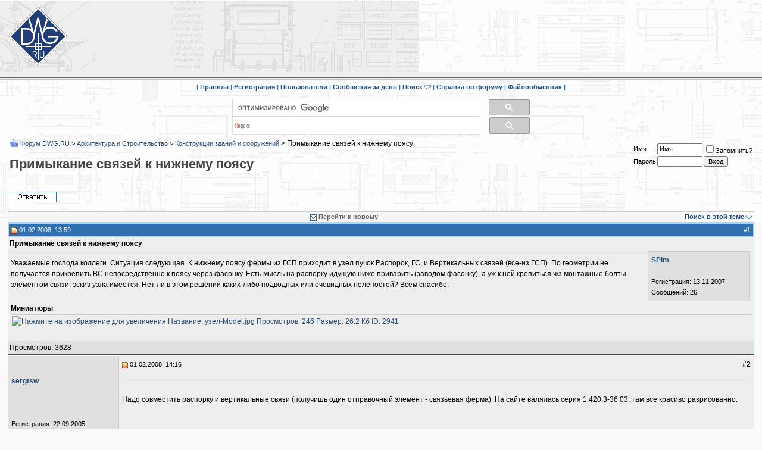

--- FILE ---
content_type: text/html; charset=windows-1251
request_url: https://forum.dwg.ru/showthread.php?s=f0ecf0c011b03f5953e2079e5c8e0638&t=17181
body_size: 14125
content:
<!DOCTYPE html PUBLIC "-//W3C//DTD XHTML 1.0 Transitional//EN" "http://www.w3.org/TR/xhtml1/DTD/xhtml1-transitional.dtd">
<html dir="ltr" lang="ru">
<head>

<link rel="canonical" href="https://forum.dwg.ru/showthread.php?t=17181" />

	<!-- Global site tag (gtag.js) - Google Analytics -->
<script async src="https://www.googletagmanager.com/gtag/js?id=UA-141215178-1"></script>
<script>
    window.dataLayer = window.dataLayer || [];
    function gtag(){dataLayer.push(arguments);}
    gtag('js', new Date());

    gtag('config', 'UA-141215178-1');
</script>
<meta http-equiv="Content-Type" content="text/html; charset=windows-1251" />
<meta HTTP-EQUIV="Expires" CONTENT="0">
<meta HTTP-EQUIV="Pragma" CONTENT="no-cache">
<meta HTTP-EQUIV="Cache-Control" CONTENT="no-cache">
<meta http-equiv="Cache-Control" content="no-cache, must-revalidate">
<meta charset="windows-1251"/>

    <meta property="og:title" content="Примыкание связей к нижнему поясу "/>
    <meta property="og:site_name" content="Форум DWG.RU" />
    <meta name="description" content="Конструкции зданий и сооружений Примыкание связей к нижнему поясу " />

</if>
<script type="text/javascript" src="clientscript/lytebox3_min.js"></script>
        <style type="text/css" >
        #lbOverlay { position: fixed; top: 0; left: 0; z-index: 99998; width: 100%; height: 500px; }
	#lbOverlay.grey { background-color: #000000; }
        #lbMain { position: absolute; left: 0; width: 100%; z-index: 99999; text-align: center; line-height: 0; }
        #lbMain a img { border: none; }
        #lbOuterContainer { position: relative; background-color: #fff; width: 200px; height: 200px; margin: 0 auto; }
	#lbOuterContainer.grey { border: 3px solid #888888; }
	#lbDetailsContainer {	font: 10px Verdana, Helvetica, sans-serif; background-color: #fff; width: 100%; line-height: 1.4em;	overflow: auto; margin: 0 auto; }
	#lbDetailsContainer.grey { border: 3px solid #888888; border-top: none; }
	#lbImageContainer, #lbIframeContainer { padding: 10px; }
        #lbLoading {
	            position: absolute; top: 45%; left: 0%; height: 32px; width: 100%; text-align: center; line-height: 0; background: url(images/loading.gif) center no-repeat;
                   }
        #lbHoverNav { position: absolute; top: 0; left: 0; height: 100%; width: 100%; z-index: 10; }
        #lbImageContainer>#lbHoverNav { left: 0; }
        #lbHoverNav a { outline: none; }
        #lbPrev { width: 49%; height: 100%; background: transparent url(images/blank.gif) no-repeat; display: block; left: 0; float: left; }
	#lbPrev.grey:hover, #lbPrev.grey:visited:hover { background: url(images/prev_grey.gif) left 15% no-repeat; }
	#lbNext { width: 49%; height: 100%; background: transparent url(images/blank.gif) no-repeat; display: block; right: 0; float: right; }
	#lbNext.grey:hover, #lbNext.grey:visited:hover { background: url(images/next_grey.gif) right 15% no-repeat; }
	#lbPrev2, #lbNext2 { text-decoration: none; font-weight: bold; }
	#lbPrev2.grey, #lbNext2.grey, #lbSpacer.grey { color: #333333; }
	#lbPrev2_Off, #lbNext2_Off { font-weight: bold; }
	#lbPrev2_Off.grey, #lbNext2_Off.grey { color: #CCCCCC; }
	#lbDetailsData { padding: 0 10px; }
	#lbDetailsData.grey { color: #333333; }
	#lbDetails { width: 60%; float: left; text-align: left; }
        #lbCaption { display: block; font-weight: bold; }
        #lbNumberDisplay { float: left; display: block; padding-bottom: 1.0em; }
        #lbNavDisplay { float: left; display: block; padding-bottom: 1.0em; }
        #lbClose { width: 64px; height: 28px; float: right; margin-bottom: 1px; }
	#lbClose.grey { background: url(images/close_grey.png) no-repeat; }
	#lbPlay { width: 64px; height: 28px; float: right; margin-bottom: 1px; }
	#lbPlay.grey { background: url(images/play_grey.png) no-repeat; }
	#lbPause { width: 64px; height: 28px; float: right; margin-bottom: 1px; }
	#lbPause.grey { background: url(images/pause_grey.png) no-repeat; }
	#lbPause.red { background: url(images/pause_red.png) no-repeat; }
	#posts IMG
        {
		max-width:700px;
        }

</style>
        <!-- CSS Stylesheet -->
<link rel="stylesheet" type="text/css" href="clientscript/vbulletin_css/style-15a3c6f3-00002.css" id="vbulletin_css" />

<!-- / CSS Stylesheet -->
<script type="text/javascript">
    <!--
    var SESSIONURL = "s=dc72c6dba18a37ee1149dfaf6079658b&";
    var IMGDIR_MISC = "images/misc";
    var vb_disable_ajax = parseInt("0", 10);
    // -->
</script>
<script type="text/javascript" src="clientscript/jquery.pack_min.js"></script>
<script type="text/javascript" src="clientscript/vbulletin_global_min.js?v=368"></script>
<script type="text/javascript" src="clientscript/vbulletin_menu.js?v=368"></script>
<!--
  <PageMap>
    <DataObject type="thumbnail" />
  </PageMap>
-->
<script type="text/javascript" src="goldbrick/style/highslide.js"></script>
<script type="text/javascript" src="goldbrick/style/swfobject.js"></script>

<style type="text/css">
.gbmedia {
background:transparent;
padding:2px;
}

.gbmedia img, .anymattach img {
border:1px solid #aaa;
color:inherit;
float:left;
margin:10px 10px 10px 5px;
padding:2px;
vertical-align:top;
}

.gbclear {
clear:both;
}

/*Highslide CSS*/
.highslide-html {
background-color:#FFF;
}

.highslide-html-blur {
border:2px solid gray;
}

.highslide-html-content {
display:none;
position:absolute;
}

.highslide-display-block {
display:block;
}

.highslide-display-none {
display:none;
}

.highslide-dimming {
	background: black;
	position: absolute;
	width: 100%;
	visibility: hidden;
}

.control {
color:#999;
display:block;
float:right;
font-size:9pt;
font-weight:700;
margin:0 5px;
text-decoration:none;
text-transform:uppercase;
}

.control:hover {
color:#000 !important;
}

.highslide-move {
cursor:move;
}
</style>



<!-- Yandex.Metrika counter -->
<script type="text/javascript" >
   (function(m,e,t,r,i,k,a){m[i]=m[i]||function(){(m[i].a=m[i].a||[]).push(arguments)};
   m[i].l=1*new Date();k=e.createElement(t),a=e.getElementsByTagName(t)[0],k.async=1,k.src=r,a.parentNode.insertBefore(k,a)})
   (window, document, "script", "https://mc.yandex.ru/metrika/tag.js", "ym");

   ym(38296280, "init", {
        clickmap:true,
        trackLinks:true,
        accurateTrackBounce:true,
        webvisor:true
   });
</script>
<noscript><div><img src="https://mc.yandex.ru/watch/38296280" style="position:absolute; left:-9999px;" alt="" /></div></noscript>
<!-- /Yandex.Metrika counter -->
<!-- Yandex.RTB -->
<script>window.yaContextCb=window.yaContextCb||[]</script>
<script src="https://yandex.ru/ads/system/context.js" async></script>
<script type="text/javascript" src="clientscript/post_thanks.js"></script>
<script type="text/javascript" src="clientscript/post_agree.js"></script><script type="text/javascript" src="clientscript/pro_syntax/scripts/shCore_min.js"></script>
	<script type="text/javascript" src="clientscript/pro_syntax/scripts/shBrushCSharp_min.js"></script>
<script type="text/javascript" src="clientscript/pro_syntax/scripts/shBrushCpp.js"></script>
	<link type="text/css" rel="stylesheet" href="clientscript/pro_syntax/styles/shCore.css"/>
	<link type="text/css" rel="stylesheet" href="clientscript/pro_syntax/styles/shThemeDefault.css"/>
	<script type="text/javascript">
		SyntaxHighlighter.config.clipboardSwf = 'clientscript/pro_syntax/scripts/clipboard.swf';
		SyntaxHighlighter.all();
	</script>

	<title>Примыкание связей к нижнему поясу </title>
	<script type="text/javascript" src="clientscript/vbulletin_post_loader.js?v=368"></script>
<script type="text/javascript" src="clientscript/more.js"></script>
<script type="text/javascript" src="clientscript/quickquote.js"></script>
<script>var array_qquote = new Array();var array_qquote_i = 1;</script>
</head>

<body onload="">
<!--noindex-->
<img src="/img/2top.png"  alt="вверх" style="display:none" id="2top">
<img id="ad-detect" class="ads banner" src="/banners/banner.gif" alt="ad" style="display: block; height: 1px"/>
<table width="100%" border="0" cellspacing="0" cellpadding="0" id="tortle_float">
	<tr  bgcolor="#EFEFEF"  background="/img/back222.gif">
		<td width="123" align="center" valign="middle">
			<a href='https://dwg.ru/'><div  style='background-image: url("//forum.dwg.ru/img/znak1001.gif"); width: 100px; height: 100px;'></div></a>
		</td>
		<td class="td_main" style="height: 120px !important">
<div style="margin: auto; text-align: center">
<style>
    .erid-label {
        font-size: 11px;
        position: absolute;
        right: 0;
        display: flex;
        align-items: center;
        height: 20px;
        margin: 4px;
        padding: 0 4px;
        color: #fff;
        background: rgba(9,9,10,.5);
    }
.erid-label_grey {
        font-size: 11px;
        position: absolute;
        right: 0;
        display: flex;
        align-items: center;
        height: 20px;
        margin: 4px;
        padding: 0 4px;
        color: #fff;
        background: rgba(159,159,159,.5);
    }
    .erid-label:hover::after, .erid-label_grey:hover::after {
        content: attr(data-title);
        position: absolute;
        top: 25px;
        display: flex;
        align-items: center;
        padding: 0 4px;
        color: #111111;
        background: rgba(200, 200, 200, .9);
    }
    .erid-label_icon{
        margin-left: 5px;
        height: 16px;
        background-color: #4062a6;
        border-radius: 50%;
        width: 16px;
        display: flex;
        align-items: center;
        justify-content: center;
    }
.erid-label_icon_grey{
        margin-left: 5px;
        height: 16px;
        background-color: #888888;
        border-radius: 50%;
        width: 16px;
        display: flex;
        align-items: center;
        justify-content: center;
    }
</style>

<!-- Yandex.RTB R-A-138914-7 -->
<div id="yandex_rtb_R-A-138914-7"></div>
<script>
window.yaContextCb.push(() => {
    Ya.Context.AdvManager.render({
        "blockId": "R-A-138914-7",
        "renderTo": "yandex_rtb_R-A-138914-7"
    })
})
</script>


</div>
		</td>
	</tr>
<tr class="tr_line">
		<td width="123" background="/img/cr_l.gif">
    <div style="width: 127px"></div>
</td>
		<td width="*" colspan="2" background="/img/cr_l.gif">
    
    <div style="height: 19px"></div>
</td>
	</tr>
</table>

<!--/noindex-->
<!--noindex-->
<!-- nav buttons bar -->
<table cellpadding="0" cellspacing="0" border="0" align="center" style="border-top-width:0px">
<tr align="center">
<td class="vbmenu_control">
| <a href="//forum.dwg.ru/rules.htm" accesskey="5" target="_blank">Правила</a>
|

	
	
		<a href="register.php?s=dc72c6dba18a37ee1149dfaf6079658b" rel="nofollow">Регистрация</a>
		|
	 
	
	
<a href="memberlist.php?s=dc72c6dba18a37ee1149dfaf6079658b">Пользователи</a>
|			
		
			
			<a href="search.php?s=dc72c6dba18a37ee1149dfaf6079658b&amp;do=getdaily" accesskey="2">Сообщения за день</a>
			|	
			
			</td><td id="navbar_search" class="vbmenu_control" nowrap>&nbsp;<a href="search.php?s=dc72c6dba18a37ee1149dfaf6079658b" accesskey="4" rel="nofollow">Поиск</a> <script type="text/javascript"> vbmenu_register("navbar_search"); </script>
			|
			</td><td class="vbmenu_control" nowrap>
		
	
	

 <a href="//forum.dwg.ru/showthread.php?t=22278" accesskey="">&nbsp;Справка по форуму</a> 
| <a href="http://5t.ru" target="_blank" rel="nofollow">Файлообменник</a> 
|
	
	
	
</td>
</tr>
</table>
<!--/noindex-->
<!-- / nav buttons bar -->



<!-- NAVBAR POPUP MENUS -->
	
	
	<!-- header quick search form -->
	<div class="vbmenu_popup" id="navbar_search_menu" style="display:none">
		<table cellpadding="4" cellspacing="1" border="0">
		<tr>
			<td class="thead">Поиск по форуму</td>
		</tr>
		<tr>
			<td class="vbmenu_option" title="nohilite">
				<form action="search.php?do=process" method="post">
					<input type="hidden" name="do" value="process" />
					<input type="hidden" name="quicksearch" value="1" />
					<input type="hidden" name="childforums" value="1" />
					<input type="hidden" name="exactname" value="1" />
					<input type="hidden" name="s" value="dc72c6dba18a37ee1149dfaf6079658b" />
					<div><input type="text" class="bginput" name="query" size="25" tabindex="1001" /><input type="submit" class="button" value="Вперёд" tabindex="1004" /></div>
					<div style="margin-top:2px">
						<label for="rb_nb_sp0"><input type="radio" name="showposts" value="0" id="rb_nb_sp0" tabindex="1002" checked="checked" />Отображать темы</label>
						&nbsp;
						<label for="rb_nb_sp1"><input type="radio" name="showposts" value="1" id="rb_nb_sp1" tabindex="1003" />Отображать сообщения</label>
					</div>					
				</form>
			</td>
		</tr>
		<tr>
			<td class="vbmenu_option"><a href="search.php?s=dc72c6dba18a37ee1149dfaf6079658b" accesskey="4" rel="nofollow">Расширенный поиск</a></td>
		</tr>
		<tr>
	<td class="vbmenu_option"><a href="post_thanks.php?s=dc72c6dba18a37ee1149dfaf6079658b&amp;do=findallthanks">Найти все сообщения с благодарностями</a></td>
</tr>
		</table>
	</div>
	<!-- / header quick search form -->
	

	
<!-- / NAVBAR POPUP MENUS -->

<!-- PAGENAV POPUP -->

	<div class="vbmenu_popup" id="pagenav_menu" style="display:none">
		<table cellpadding="4" cellspacing="1" border="0">
		<tr>
			<td class="thead" nowrap="nowrap">К странице...</td>
		</tr>
		<tr>
			<td class="vbmenu_option" title="nohilite">
			<form action="index.php" method="get" onsubmit="return this.gotopage()" id="pagenav_form">
				<input type="text" class="bginput" id="pagenav_itxt" style="font-size:11px" size="4" />
				<input type="button" class="button" id="pagenav_ibtn" value="Вперёд" />
			</form>
			</td>
		</tr>
		</table>
	</div>

<!-- / PAGENAV POPUP -->


<br>
<table align="center">
<tr>
<div style="margin: auto; width: 500px; height: 30px;">
<script>
  (function() {
    var cx = '013682475871518962501:aez4zaemqka';
    var gcse = document.createElement('script');
    gcse.type = 'text/javascript';
    gcse.async = true;
    gcse.src = 'https://cse.google.com/cse.js?cx=' + cx;
    var s = document.getElementsByTagName('script')[0];
    s.parentNode.insertBefore(gcse, s);
  })();
</script>
<gcse:searchbox-only  resultsUrl="https://dwg.ru/cse"></gcse:searchbox-only>
</div>
<div style="margin: auto; width: 500px; height: 30px;">
<div class="ya-site-form ya-site-form_inited_no" data-bem="{&quot;action&quot;:&quot;https://dwg.ru/cse&quot;,&quot;arrow&quot;:false,&quot;bg&quot;:&quot;transparent&quot;,&quot;fontsize&quot;:16,&quot;fg&quot;:&quot;#000000&quot;,&quot;language&quot;:&quot;ru&quot;,&quot;logo&quot;:&quot;rb&quot;,&quot;publicname&quot;:&quot;Поиск по dwg.ru&quot;,&quot;suggest&quot;:true,&quot;target&quot;:&quot;_self&quot;,&quot;tld&quot;:&quot;ru&quot;,&quot;type&quot;:3,&quot;usebigdictionary&quot;:true,&quot;searchid&quot;:10709357,&quot;input_fg&quot;:&quot;#000000&quot;,&quot;input_bg&quot;:&quot;#ffffff&quot;,&quot;input_fontStyle&quot;:&quot;normal&quot;,&quot;input_fontWeight&quot;:&quot;normal&quot;,&quot;input_placeholder&quot;:null,&quot;input_placeholderColor&quot;:&quot;#000000&quot;,&quot;input_borderColor&quot;:&quot;#7f9db9&quot;}"><form action="https://yandex.ru/search/site/" method="get" target="_self" accept-charset="utf-8"><input type="hidden" name="searchid" value="10709357"/><input type="hidden" name="l10n" value="ru"/><input type="hidden" name="reqenc" value=""/><input type="search" name="text" value=""/><input type="submit" value="Найти"/></form></div><style type="text/css">.ya-page_js_yes .ya-site-form_inited_no { display: none; }</style><script type="text/javascript">(function(w,d,c){var s=d.createElement('script'),h=d.getElementsByTagName('script')[0],e=d.documentElement;if((' '+e.className+' ').indexOf(' ya-page_js_yes ')===-1){e.className+=' ya-page_js_yes';}s.type='text/javascript';s.async=true;s.charset='utf-8';s.src=(d.location.protocol==='https:'?'https:':'http:')+'//site.yandex.net/v2.0/js/all.js';h.parentNode.insertBefore(s,h);(w[c]||(w[c]=[])).push(function(){Ya.Site.Form.init()})})(window,document,'yandex_site_callbacks');</script>
 <style>
            #ya-site-form0 .ya-site-form__search-input
            {
                padding: 0;
            }
            #ya-site-form0 .ya-site-form__form .ya-site-form__input-text {
                border-color: #dfe1e5!important;
                height: 30px;
            }
#ya-site-form0 .ya-site-form__submit_type_image {
    background: url(/ingnew/search.png) no-repeat;
}
            #ya-site-form0 .ya-site-form__submit_type_image
            {
                height: 28px;
                background-color: #cccccc;
                padding: 6px 33px;
                width: auto;
                vertical-align: middle;
                border: 1px solid #999999;
                border-radius: 2px;
                background-position: center;
                margin-left: 15px;
            }
        </style>
</div>
</tr>
</table>

<!-- breadcrumb, login, pm info -->


<table cellpadding="2" cellspacing="1" border="0" width="98%" align="center">
<tr>
	<td width="100%">
		
			<table cellpadding="0" cellspacing="0" border="0">
			<tr valign="bottom">
				<td><a href="#" onclick="history.back(1); return false;"><img src="images/misc/navbits_start.gif" alt="Вернуться" border="0" /></a></td>
				<td>&nbsp;</td>
				<td width="100%"><span class="navbar"><a href="index.php?s=dc72c6dba18a37ee1149dfaf6079658b" accesskey="1">Форум DWG.RU</a></span> 
	<span class="navbar">&gt; <a href="forumdisplay.php?s=dc72c6dba18a37ee1149dfaf6079658b&amp;f=14">Архитектура и Строительство</a></span>


	<span class="navbar">&gt; <a href="forumdisplay.php?s=dc72c6dba18a37ee1149dfaf6079658b&amp;f=16">Конструкции зданий и сооружений</a></span>

 > 
	Примыкание связей к нижнему поясу

</td>
			</tr>
			<tr>
			<td colspan="3"><h1>
	Примыкание связей к нижнему поясу

</h1></td>
			</tr>
			</table>			
		
	</td>	
	
	
		
		<td nowrap="nowrap" style="padding:0px">
			
		<!-- login form -->
<form action="/login.php?do=login" method="post" onsubmit="md5hash(vb_login_password, vb_login_md5password, vb_login_md5password_utf, 0)">
		<script type="text/javascript" src="clientscript/vbulletin_md5_min.js?v=368"></script>
		<table cellpadding="0" cellspacing="2" border="0">
		<tr>
			<td class="smallfont"><label for="navbar_username">Имя</label></td>
			<td><input type="text" class="bginput" style="font-size: 11px" name="vb_login_username" id="navbar_username" size="10" accesskey="u" tabindex="101" value="Имя" onfocus="if (this.value == 'Имя') this.value = '';" /></td>
			<td class="smallfont" colspan="2" nowrap="nowrap"><label for="cb_cookieuser_navbar"><input type="checkbox" name="cookieuser" value="1" tabindex="103" id="cb_cookieuser_navbar" accesskey="c" />Запомнить?</label></td>
		</tr>
		<tr>
			<td class="smallfont"><label for="navbar_password">Пароль</label></td>
			<td><input type="password" class="bginput" style="font-size: 11px" name="vb_login_password" id="navbar_password" size="10" tabindex="102" /></td>
			<td><input type="submit" class="button" value="Вход" tabindex="104" title="Введите ваше имя пользователя и пароль, чтобы войти, или нажмите кнопку 'Регистрация', чтобы зарегистрироваться." accesskey="s" /></td>
		</tr>
		</table>
		<input type="hidden" name="s" value="dc72c6dba18a37ee1149dfaf6079658b" />
		<input type="hidden" name="do" value="login" />		
		<input type="hidden" name="vb_login_md5password" />
		<input type="hidden" name="vb_login_md5password_utf" />
		</form>
		<!-- / login form -->
			
		</td>
		
		
	
</tr>
</table>
<!-- / breadcrumb, login, pm info -->




<a name="poststop" id="poststop"></a>

<!-- controls above postbits -->
<table cellpadding="0" cellspacing="0" border="0" width="98%" style="margin-bottom:15px; margin-top:30px;" align="center">
    <tr valign="bottom">
        
            <td class="smallfont"><a href="newreply.php?s=dc72c6dba18a37ee1149dfaf6079658b&amp;do=newreply&amp;noquote=1&amp;p=206482" rel="nofollow"><img src="images/buttons/reply.gif" alt="Ответ" border="0" /></a></td>
            
        
    </tr>
</table>
<!-- / controls above postbits -->


<!-- toolbar -->
<table class="tborder" cellpadding="2" cellspacing="1" border="0" width="98%" align="center" style="border-bottom-width:0px">
<tr>
	<td class="tcat" width="100%">
		<div class="smallfont">
		
			<a href="#post206482"><img class="inlineimg" src="images/buttons/firstnew.gif" alt="Перейти к новому" border="0" /></a>
			<a href="#post206482"><strong>Перейти к новому</strong></a>
		
		&nbsp;
		</div>
	</td>

	
		<td class="vbmenu_control" id="threadsearch" nowrap="nowrap">
			<a href="/showthread.php?t=17181&amp;nojs=1#goto_threadsearch">Поиск в этой теме</a>
			<script type="text/javascript"> vbmenu_register("threadsearch"); </script>
		</td>
	
	
	
	
	
	
</tr>
</table>
<!-- / toolbar -->



<!-- end content table -->

		</div>	
	</div>
</div>

<!-- / close content container -->
<!-- / end content table -->





<div id="posts"><!-- post #206482 -->

	<!-- open content container -->

<div align="center">
	<div class="page" style="width:100%; text-align:left">
		<div style="padding:0px 0px 0px 0px">

	<div id="edit206482" style="padding:0px 0px 2px 0px">
	<!-- this is not the last post shown on the page -->	



<table id="post206482" class="tborder" cellpadding="2" cellspacing="0" border="0"  width="98%" align="center" 
style="border: 1px solid #244E7C;" 
>
  <tbody>
  <tr>
    <td class="thead" style="font-weight:normal; border: 1px solid #cccccc; border-right: 0px" >		
			<!-- ssstatus icon and date -->
			<a name="post206482"><img class="inlineimg" src="images/statusicon/post_new.gif" alt="Непрочитано" border="0" /></a>
			01.02.2008, 13:59
			<a name="newpost"></a>
			<!-- / status icon and date -->				
		</td>
<td class="thead" align="right" nowrap style="font-size: 10px; font-weight:normal; border: 1px solid #cccccc; border-right: 0px; border-left: 0px" align="right">
		
</td>
		<td class="thead" style="width: 100px; font-weight:normal; border: 1px solid #cccccc; border-left: 0px" align="right">
			#<a href="showpost.php?s=dc72c6dba18a37ee1149dfaf6079658b&amp;p=206482&amp;postcount=1" target="new" rel="nofollow" id="postcount206482" name="1"><strong>1</strong></a>
			
		</td>
	</tr>
<tr valign="top">
<td class="alt1" id="td_post_206482" align="left" colspan="3">
<div> <strong class="bigusername">Примыкание связей к нижнему поясу</strong> </div>
<div style="float: right; width: 180px;">
<div class="alt2" style="border: 1px solid #cccccc; margin: 4px; padding: 5px;">

<div id="postmenu_206482">
				
				<a class="bigusername" href="member.php?s=dc72c6dba18a37ee1149dfaf6079658b&amp;u=12656">SPim</a>
				<script type="text/javascript"> vbmenu_register("postmenu_206482", true); </script>
				
			</div>
			
			
			
			
		
			
			
			<div class="smallfont">
			
				&nbsp;<br />
				
				<div>Регистрация: 13.11.2007</div>
				
				<div>
					Сообщений: 26
				</div>
				 
				
				
				

			</div>				
</div>
</div>
<div><span id="postmenu_206482">
<div id="postmenu_206482">
				
<hr />

<!-- message -->
<div id="post_message_206482" style="padding:2px">Уважаемые господа коллеги. Ситуация следующая. К нижнему поясу фермы из ГСП приходит в узел пучок Распорок, ГС, и Вертикальных связей (все-из ГСП). По геометрии не получается прикрепить ВС непосредственно к поясу через фасонку. Есть мысль на распорку идущую ниже приварить (заводом фасонку), а уж к ней крепиться ч/з монтажные болты элементом связи.  эскиз узла имеется. Нет ли в этом решении каких-либо подводных или очевидных нелепостей? Всем спасибо.</div>
<!-- / message -->
		
		<br />
		<!-- attachments -->
			<div style="padding:2px">
			
			
					<div class="bigusername" style="border-bottom: 2px solid #cccccc;">Миниатюры</div>
					<div style="padding:2px">
					<a  rel="lytebox[206482]" href="attachment.php?s=dc72c6dba18a37ee1149dfaf6079658b&amp;attachmentid=2941&amp;d=1201863513" target="_blank"><img src="//forum.dwg.ru/attachment.php?s=dc72c6dba18a37ee1149dfaf6079658b&amp;attachmentid=2941&amp;stc=1&amp;thumb=1&amp;d=1201863513" class="thumbnail" border="0" alt="Нажмите на изображение для увеличения
Название: узел-Model.jpg
Просмотров: 246
Размер:	26.2 Кб
ID:	2941" /></a>
&nbsp;
					</div>
					<br />
			
		
			
			
			
			
			
			
			
			
			</div>
		<!-- / attachments -->
		
		
		
		
		
		
		
		
		
</td>
</tr>
<tr class="alt2">
<td align="right" colspan="3" style=" padding-right: 70px">
<div style="float: left;"> Просмотров: 3628 </div>
<div>
		<!-- controls -->

		
		

		
		
		
			
		
		
		<!-- / controls -->
</div>		
</td>
</tr>
</tbody>
</table>
 

<!-- post 206482 popup menu -->
<div class="vbmenu_popup" id="postmenu_206482_menu" style="display:none">
	<table cellpadding="4" cellspacing="1" border="0">
	<tr>
		<td class="thead">SPim</td>
	</tr>
	
		<tr><td class="vbmenu_option"><a href="member.php?s=dc72c6dba18a37ee1149dfaf6079658b&amp;u=12656">Посмотреть профиль</a></td></tr>
	
	
	
	
	
		<tr><td class="vbmenu_option"><a href="search.php?s=dc72c6dba18a37ee1149dfaf6079658b&amp;do=finduser&amp;u=12656" rel="nofollow">Найти ещё сообщения от SPim</a></td></tr>
	
	
	
	</table>
</div>
<!-- / post 206482 popup menu -->   
<script>
array_qquote[array_qquote_i]="206482";
array_qquote_i++;
$('#post206482').mouseup(
function()
{
$('#qquote_206482').show();
$.each(array_qquote, function (n, val){
if(val!=206482)
{
$('#qquote_'+val).hide();
}
});
}
);
</script>


	</div>
	
		</div>	
	</div>
</div>

<!-- / close content container -->

<!-- / post #206482 --><!-- post #206486 -->

	<!-- open content container -->

<div align="center">
	<div class="page" style="width:100%; text-align:left">
		<div style="padding:0px 0px 0px 0px">

	<div id="edit206486" style="padding:0px 0px 2px 0px">
	<!-- this is not the last post shown on the page -->	



<table id="post206486" class="tborder" cellpadding="5" cellspacing="0" border="0" width="98%" align="center" 

>
	
	<tr>
	<td class="alt2" style="border-right: 1px solid #cccccc">&nbsp;</td>
	<td class="alt1" style="border-right: 1px solid #cccccc">
	<table width="100%" cellpadding="0" cellspacing="0">	<tr>
		<td>
		<div class="smallfont">
			<!-- status icon and date -->

<a name="post206486"><img class="inlineimg" src="images/statusicon/post_new.gif" alt="Непрочитано" border="0" /></a>
			01.02.2008, 14:16
			
			<!-- / status icon and date -->			
		</td>
<td align="right" nowrap style="font-size: 10px">
<span title="спасибо | согласен"></span>	
</td>
			<td align="right" nowrap style="width: 100px">
			
#<strong>2</strong>

			</td>
			</tr></table>
		</div>
	</td>
</tr>
<tr valign="top">
	<td class="alt2" width="175" style="border: 1px solid #cccccc; border-top: 0px; border-bottom: 0px">
			<div id="postmenu_206486">
				
				<a class="bigusername" href="member.php?s=dc72c6dba18a37ee1149dfaf6079658b&amp;u=2380">sergtsw</a>
				<script type="text/javascript"> vbmenu_register("postmenu_206486", true); </script>
				
			</div>
			
			
			
			
		
			
			
			<div class="smallfont">
<br>

<br>
				&nbsp;<br />

				<div>Регистрация: 22.09.2005</div>
				

				<div>
					Сообщений: 61
				</div>
				 
				
				
				
				<div>    </div>
			</div>					
		
	</td>
	
	<td class="alt1" id="td_post_206486" style="border-right: 1px solid #cccccc">
	
		<!-- message -->
		<hr /><br>
		<div id="post_message_206486">Надо совместить распорку и вертикальные связи (получишь один отправочный элемент - связьевая ферма).  На сайте валялась серия 1,420,3-36,03, там все красиво разрисованно.</div>
		<!-- / message -->
	
		
		
		
		
		
		
		
		
		
	
	</td>
</tr>
<tr>
	<td class="alt2" style="border: 1px solid #cccccc; border-top: 0px">
	<img class="inlineimg" src="images/statusicon/user_offline.gif" alt="sergtsw вне форума" border="0" />


		
		
			




		&nbsp;
	</td>
	
	<td class="alt1" align="right" style="border: 1px solid #cccccc; border-left: 0px; border-top: 0px; padding-right: 70px">
	
		<!-- controls -->

		
		
		
		
			
		
		
		<!-- / controls -->
	</td>
</tr>
</table>
 

<!-- post 206486 popup menu -->
<div class="vbmenu_popup" id="postmenu_206486_menu" style="display:none">
	<table cellpadding="4" cellspacing="1" border="0">
	<tr>
		<td class="thead">sergtsw</td>
	</tr>
	
		<tr><td class="vbmenu_option"><a href="member.php?s=dc72c6dba18a37ee1149dfaf6079658b&amp;u=2380">Посмотреть профиль</a></td></tr>
	
	
	
	
	
		<tr><td class="vbmenu_option"><a href="search.php?s=dc72c6dba18a37ee1149dfaf6079658b&amp;do=finduser&amp;u=2380" rel="nofollow">Найти ещё сообщения от sergtsw</a></td></tr>
	
	
	
	</table>
</div>
<!-- / post 206486 popup menu -->
<script>
array_qquote[array_qquote_i]="206486";
array_qquote_i++;
$('#post206486').mouseup(
function()
{
$('#qquote_206486').show();
$.each(array_qquote, function (n, val){
if(val!=206486)
{
$('#qquote_'+val).hide();
}
});
}
);
</script>


	</div>
	
		</div>	
	</div>
</div>

<!-- / close content container -->

<!-- / post #206486 --><!-- post #206489 -->

	<!-- open content container -->

<div align="center">
	<div class="page" style="width:100%; text-align:left">
		<div style="padding:0px 0px 0px 0px">

	<div id="edit206489" style="padding:0px 0px 2px 0px">
	<!-- this is not the last post shown on the page -->	



<table id="post206489" class="tborder" cellpadding="5" cellspacing="0" border="0" width="98%" align="center" 

>
	
	<tr>
	<td class="alt2" style="border-right: 1px solid #cccccc">&nbsp;</td>
	<td class="alt1" style="border-right: 1px solid #cccccc">
	<table width="100%" cellpadding="0" cellspacing="0">	<tr>
		<td>
		<div class="smallfont">
			<!-- status icon and date -->
<img src='img/author.gif' alt='Автор темы' border='0' align='middle' title='Автор темы'>&nbsp;&nbsp;
<a name="post206489"><img class="inlineimg" src="images/statusicon/post_new.gif" alt="Непрочитано" border="0" /></a>
			01.02.2008, 14:21
			
			<!-- / status icon and date -->			
		</td>
<td align="right" nowrap style="font-size: 10px">
<span title="спасибо | согласен"></span>	
</td>
			<td align="right" nowrap style="width: 100px">
			
#<strong>3</strong>

			</td>
			</tr></table>
		</div>
	</td>
</tr>
<tr valign="top">
	<td class="alt2" width="175" style="border: 1px solid #cccccc; border-top: 0px; border-bottom: 0px">
			<div id="postmenu_206489">
				
				<a class="bigusername" href="member.php?s=dc72c6dba18a37ee1149dfaf6079658b&amp;u=12656">SPim</a>
				<script type="text/javascript"> vbmenu_register("postmenu_206489", true); </script>
				
			</div>
			
			
			
			
		
			
			
			<div class="smallfont">
<br>

<br>
				&nbsp;<br />

				<div>Регистрация: 13.11.2007</div>
				

				<div>
					Сообщений: 26
				</div>
				 
				
				
				
				<div>    </div>
			</div>					
		
	</td>
	
	<td class="alt1" id="td_post_206489" style="border-right: 1px solid #cccccc">
	
		<!-- message -->
		<hr /><br>
		<div id="post_message_206489">Оно наверное так и лучше, но....сроки.не хотел бы перекраивать в последний момент...хотя речь в общем-то идет о паре узлов всего...спасибо.</div>
		<!-- / message -->
	
		
		
		
		
		
		
		
		
		
	
	</td>
</tr>
<tr>
	<td class="alt2" style="border: 1px solid #cccccc; border-top: 0px">
	<img class="inlineimg" src="images/statusicon/user_offline.gif" alt="SPim вне форума" border="0" />


		
		
			




		&nbsp;
	</td>
	
	<td class="alt1" align="right" style="border: 1px solid #cccccc; border-left: 0px; border-top: 0px; padding-right: 70px">
	
		<!-- controls -->

		
		
		
		
			
		
		
		<!-- / controls -->
	</td>
</tr>
</table>
 

<!-- post 206489 popup menu -->
<div class="vbmenu_popup" id="postmenu_206489_menu" style="display:none">
	<table cellpadding="4" cellspacing="1" border="0">
	<tr>
		<td class="thead">SPim</td>
	</tr>
	
		<tr><td class="vbmenu_option"><a href="member.php?s=dc72c6dba18a37ee1149dfaf6079658b&amp;u=12656">Посмотреть профиль</a></td></tr>
	
	
	
	
	
		<tr><td class="vbmenu_option"><a href="search.php?s=dc72c6dba18a37ee1149dfaf6079658b&amp;do=finduser&amp;u=12656" rel="nofollow">Найти ещё сообщения от SPim</a></td></tr>
	
	
	
	</table>
</div>
<!-- / post 206489 popup menu -->
<script>
array_qquote[array_qquote_i]="206489";
array_qquote_i++;
$('#post206489').mouseup(
function()
{
$('#qquote_206489').show();
$.each(array_qquote, function (n, val){
if(val!=206489)
{
$('#qquote_'+val).hide();
}
});
}
);
</script>


	</div>
	
		</div>	
	</div>
</div>

<!-- / close content container -->

<!-- / post #206489 --><!-- post #206502 -->

	<!-- open content container -->

<div align="center">
	<div class="page" style="width:100%; text-align:left">
		<div style="padding:0px 0px 0px 0px">

	<div id="edit206502" style="padding:0px 0px 2px 0px">
	<!-- this is not the last post shown on the page -->	



<table id="post206502" class="tborder" cellpadding="5" cellspacing="0" border="0" width="98%" align="center" 

>
	
	<tr>
	<td class="alt2" style="border-right: 1px solid #cccccc">&nbsp;</td>
	<td class="alt1" style="border-right: 1px solid #cccccc">
	<table width="100%" cellpadding="0" cellspacing="0">	<tr>
		<td>
		<div class="smallfont">
			<!-- status icon and date -->

<a name="post206502"><img class="inlineimg" src="images/statusicon/post_new.gif" alt="Непрочитано" border="0" /></a>
			01.02.2008, 14:41
			
			<!-- / status icon and date -->			
		</td>
<td align="right" nowrap style="font-size: 10px">
<span title="спасибо | согласен"></span>	
</td>
			<td align="right" nowrap style="width: 100px">
			
#<strong>4</strong>

			</td>
			</tr></table>
		</div>
	</td>
</tr>
<tr valign="top">
	<td class="alt2" width="175" style="border: 1px solid #cccccc; border-top: 0px; border-bottom: 0px">
			<div id="postmenu_206502">
				
				<a class="bigusername" href="member.php?s=dc72c6dba18a37ee1149dfaf6079658b&amp;u=11996">пст</a>
				<script type="text/javascript"> vbmenu_register("postmenu_206502", true); </script>
				
			</div>
			
			
			
			
		
			
			
			<div class="smallfont">
<br>

<br>
				&nbsp;<br />

				<div>Регистрация: 10.10.2007</div>
				<div>с. Алексеевка</div>

				<div>
					Сообщений: 558
				</div>
				 
				
				
				
				<div>    </div>
			</div>					
		
	</td>
	
	<td class="alt1" id="td_post_206502" style="border-right: 1px solid #cccccc">
	
		<!-- message -->
		<hr /><br>
		<div id="post_message_206502">Накладывать швы поперек растянутого элемента не очень хорошо...</div>
		<!-- / message -->
	
		
		
		
		
		
		
		
		
		
	
	</td>
</tr>
<tr>
	<td class="alt2" style="border: 1px solid #cccccc; border-top: 0px">
	<img class="inlineimg" src="images/statusicon/user_offline.gif" alt="пст вне форума" border="0" />


		
		
			




		&nbsp;
	</td>
	
	<td class="alt1" align="right" style="border: 1px solid #cccccc; border-left: 0px; border-top: 0px; padding-right: 70px">
	
		<!-- controls -->

		
		
		
		
			
		
		
		<!-- / controls -->
	</td>
</tr>
</table>
 

<!-- post 206502 popup menu -->
<div class="vbmenu_popup" id="postmenu_206502_menu" style="display:none">
	<table cellpadding="4" cellspacing="1" border="0">
	<tr>
		<td class="thead">пст</td>
	</tr>
	
		<tr><td class="vbmenu_option"><a href="member.php?s=dc72c6dba18a37ee1149dfaf6079658b&amp;u=11996">Посмотреть профиль</a></td></tr>
	
	
	
	
	
		<tr><td class="vbmenu_option"><a href="search.php?s=dc72c6dba18a37ee1149dfaf6079658b&amp;do=finduser&amp;u=11996" rel="nofollow">Найти ещё сообщения от пст</a></td></tr>
	
	
	
	</table>
</div>
<!-- / post 206502 popup menu -->
<script>
array_qquote[array_qquote_i]="206502";
array_qquote_i++;
$('#post206502').mouseup(
function()
{
$('#qquote_206502').show();
$.each(array_qquote, function (n, val){
if(val!=206502)
{
$('#qquote_'+val).hide();
}
});
}
);
</script>


	</div>
	
		</div>	
	</div>
</div>

<!-- / close content container -->

<!-- / post #206502 --><!-- post #206503 -->

	<!-- open content container -->

<div align="center">
	<div class="page" style="width:100%; text-align:left">
		<div style="padding:0px 0px 0px 0px">

	<div id="edit206503" style="padding:0px 0px 2px 0px">
	<!-- this is not the last post shown on the page -->	



<table id="post206503" class="tborder" cellpadding="5" cellspacing="0" border="0" width="98%" align="center" 

>
	
	<tr>
	<td class="alt2" style="border-right: 1px solid #cccccc">&nbsp;</td>
	<td class="alt1" style="border-right: 1px solid #cccccc">
	<table width="100%" cellpadding="0" cellspacing="0">	<tr>
		<td>
		<div class="smallfont">
			<!-- status icon and date -->

<a name="post206503"><img class="inlineimg" src="images/statusicon/post_new.gif" alt="Непрочитано" border="0" /></a>
			01.02.2008, 14:47
			
			<!-- / status icon and date -->			
		</td>
<td align="right" nowrap style="font-size: 10px">
<span title="спасибо | согласен"></span>	
</td>
			<td align="right" nowrap style="width: 100px">
			
#<strong>5</strong>

			</td>
			</tr></table>
		</div>
	</td>
</tr>
<tr valign="top">
	<td class="alt2" width="175" style="border: 1px solid #cccccc; border-top: 0px; border-bottom: 0px">
			<div id="postmenu_206503">
				
				<a class="bigusername" href="member.php?s=dc72c6dba18a37ee1149dfaf6079658b&amp;u=12426">lexsboss</a>
				<script type="text/javascript"> vbmenu_register("postmenu_206503", true); </script>
				
			</div>
			
			
			
			
		
			
			
			<div class="smallfont">
<br>

<br>
				&nbsp;<br />

				<div>Регистрация: 31.10.2007</div>
				

				<div>
					Сообщений: 271
				</div>
				 
				
				
				
				<div>    </div>
			</div>					
		
	</td>
	
	<td class="alt1" id="td_post_206503" style="border-right: 1px solid #cccccc">
	
		<!-- message -->
		<hr /><br>
		<div id="post_message_206503">Не совсем понятно, что будет в продолжении этой связи. Каким образом она придет на верхний пояс?  Связевая ферма, как было сказано выше более понятна. Но я думаю такой вариант вполне возможен, хотя и не очень красивый. А поперек действительно лучше не варите.</div>
		<!-- / message -->
	
		
		
		
		
		
		
		
		
		
	
	</td>
</tr>
<tr>
	<td class="alt2" style="border: 1px solid #cccccc; border-top: 0px">
	<img class="inlineimg" src="images/statusicon/user_offline.gif" alt="lexsboss вне форума" border="0" />


		
		
			




		&nbsp;
	</td>
	
	<td class="alt1" align="right" style="border: 1px solid #cccccc; border-left: 0px; border-top: 0px; padding-right: 70px">
	
		<!-- controls -->

		
		
		
		
			
		
		
		<!-- / controls -->
	</td>
</tr>
</table>
 

<!-- post 206503 popup menu -->
<div class="vbmenu_popup" id="postmenu_206503_menu" style="display:none">
	<table cellpadding="4" cellspacing="1" border="0">
	<tr>
		<td class="thead">lexsboss</td>
	</tr>
	
		<tr><td class="vbmenu_option"><a href="member.php?s=dc72c6dba18a37ee1149dfaf6079658b&amp;u=12426">Посмотреть профиль</a></td></tr>
	
	
	
	
	
		<tr><td class="vbmenu_option"><a href="search.php?s=dc72c6dba18a37ee1149dfaf6079658b&amp;do=finduser&amp;u=12426" rel="nofollow">Найти ещё сообщения от lexsboss</a></td></tr>
	
	
	
	</table>
</div>
<!-- / post 206503 popup menu -->
<script>
array_qquote[array_qquote_i]="206503";
array_qquote_i++;
$('#post206503').mouseup(
function()
{
$('#qquote_206503').show();
$.each(array_qquote, function (n, val){
if(val!=206503)
{
$('#qquote_'+val).hide();
}
});
}
);
</script>


	</div>
	
		</div>	
	</div>
</div>

<!-- / close content container -->

<!-- / post #206503 --><!-- post #206506 -->

	<!-- open content container -->

<div align="center">
	<div class="page" style="width:100%; text-align:left">
		<div style="padding:0px 0px 0px 0px">

	<div id="edit206506" style="padding:0px 0px 2px 0px">
	<!-- this is not the last post shown on the page -->	



<table id="post206506" class="tborder" cellpadding="5" cellspacing="0" border="0" width="98%" align="center" 

>
	
	<tr>
	<td class="alt2" style="border-right: 1px solid #cccccc">&nbsp;</td>
	<td class="alt1" style="border-right: 1px solid #cccccc">
	<table width="100%" cellpadding="0" cellspacing="0">	<tr>
		<td>
		<div class="smallfont">
			<!-- status icon and date -->
<img src='img/author.gif' alt='Автор темы' border='0' align='middle' title='Автор темы'>&nbsp;&nbsp;
<a name="post206506"><img class="inlineimg" src="images/statusicon/post_new.gif" alt="Непрочитано" border="0" /></a>
			01.02.2008, 14:52
			
			<!-- / status icon and date -->			
		</td>
<td align="right" nowrap style="font-size: 10px">
<span title="спасибо | согласен"></span>	
</td>
			<td align="right" nowrap style="width: 100px">
			
#<strong>6</strong>

			</td>
			</tr></table>
		</div>
	</td>
</tr>
<tr valign="top">
	<td class="alt2" width="175" style="border: 1px solid #cccccc; border-top: 0px; border-bottom: 0px">
			<div id="postmenu_206506">
				
				<a class="bigusername" href="member.php?s=dc72c6dba18a37ee1149dfaf6079658b&amp;u=12656">SPim</a>
				<script type="text/javascript"> vbmenu_register("postmenu_206506", true); </script>
				
			</div>
			
			
			
			
		
			
			
			<div class="smallfont">
<br>

<br>
				&nbsp;<br />

				<div>Регистрация: 13.11.2007</div>
				

				<div>
					Сообщений: 26
				</div>
				 
				
				
				
				<div>    </div>
			</div>					
		
	</td>
	
	<td class="alt1" id="td_post_206506" style="border-right: 1px solid #cccccc">
	
		<!-- message -->
		<hr /><br>
		<div id="post_message_206506">По поводу швов:<br />
не очень хорошо-эт точно, только вот там стенка 9 мм, и как, при сохранении моего варианта прицепиться к поясу по другому:?</div>
		<!-- / message -->
	
		
		
		
		
		
		
		
		
		
	
	</td>
</tr>
<tr>
	<td class="alt2" style="border: 1px solid #cccccc; border-top: 0px">
	<img class="inlineimg" src="images/statusicon/user_offline.gif" alt="SPim вне форума" border="0" />


		
		
			




		&nbsp;
	</td>
	
	<td class="alt1" align="right" style="border: 1px solid #cccccc; border-left: 0px; border-top: 0px; padding-right: 70px">
	
		<!-- controls -->

		
		
		
		
			
		
		
		<!-- / controls -->
	</td>
</tr>
</table>
 

<!-- post 206506 popup menu -->
<div class="vbmenu_popup" id="postmenu_206506_menu" style="display:none">
	<table cellpadding="4" cellspacing="1" border="0">
	<tr>
		<td class="thead">SPim</td>
	</tr>
	
		<tr><td class="vbmenu_option"><a href="member.php?s=dc72c6dba18a37ee1149dfaf6079658b&amp;u=12656">Посмотреть профиль</a></td></tr>
	
	
	
	
	
		<tr><td class="vbmenu_option"><a href="search.php?s=dc72c6dba18a37ee1149dfaf6079658b&amp;do=finduser&amp;u=12656" rel="nofollow">Найти ещё сообщения от SPim</a></td></tr>
	
	
	
	</table>
</div>
<!-- / post 206506 popup menu -->
<script>
array_qquote[array_qquote_i]="206506";
array_qquote_i++;
$('#post206506').mouseup(
function()
{
$('#qquote_206506').show();
$.each(array_qquote, function (n, val){
if(val!=206506)
{
$('#qquote_'+val).hide();
}
});
}
);
</script>


	</div>
	
		</div>	
	</div>
</div>

<!-- / close content container -->

<!-- / post #206506 --><!-- post #206508 -->

	<!-- open content container -->

<div align="center">
	<div class="page" style="width:100%; text-align:left">
		<div style="padding:0px 0px 0px 0px">

	<div id="edit206508" style="padding:0px 0px 2px 0px">
	<!-- this is not the last post shown on the page -->	



<table id="post206508" class="tborder" cellpadding="5" cellspacing="0" border="0" width="98%" align="center" 

>
	
	<tr>
	<td class="alt2" style="border-right: 1px solid #cccccc">&nbsp;</td>
	<td class="alt1" style="border-right: 1px solid #cccccc">
	<table width="100%" cellpadding="0" cellspacing="0">	<tr>
		<td>
		<div class="smallfont">
			<!-- status icon and date -->
<img src='img/author.gif' alt='Автор темы' border='0' align='middle' title='Автор темы'>&nbsp;&nbsp;
<a name="post206508"><img class="inlineimg" src="images/statusicon/post_new.gif" alt="Непрочитано" border="0" /></a>
			01.02.2008, 14:54
			
			<!-- / status icon and date -->			
		</td>
<td align="right" nowrap style="font-size: 10px">
<span title="спасибо | согласен"></span>	
</td>
			<td align="right" nowrap style="width: 100px">
			
#<strong>7</strong>

			</td>
			</tr></table>
		</div>
	</td>
</tr>
<tr valign="top">
	<td class="alt2" width="175" style="border: 1px solid #cccccc; border-top: 0px; border-bottom: 0px">
			<div id="postmenu_206508">
				
				<a class="bigusername" href="member.php?s=dc72c6dba18a37ee1149dfaf6079658b&amp;u=12656">SPim</a>
				<script type="text/javascript"> vbmenu_register("postmenu_206508", true); </script>
				
			</div>
			
			
			
			
		
			
			
			<div class="smallfont">
<br>

<br>
				&nbsp;<br />

				<div>Регистрация: 13.11.2007</div>
				

				<div>
					Сообщений: 26
				</div>
				 
				
				
				
				<div>    </div>
			</div>					
		
	</td>
	
	<td class="alt1" id="td_post_206508" style="border-right: 1px solid #cccccc">
	
		<!-- message -->
		<hr /><br>
		<div id="post_message_206508">по поводу продолжения связи:<br />
к верхнему поясу она подойдет без затруднений, т.к. там не будет такого нагромождения железок.</div>
		<!-- / message -->
	
		
		
		
		
		
		
		
		
		
	
	</td>
</tr>
<tr>
	<td class="alt2" style="border: 1px solid #cccccc; border-top: 0px">
	<img class="inlineimg" src="images/statusicon/user_offline.gif" alt="SPim вне форума" border="0" />


		
		
			




		&nbsp;
	</td>
	
	<td class="alt1" align="right" style="border: 1px solid #cccccc; border-left: 0px; border-top: 0px; padding-right: 70px">
	
		<!-- controls -->

		
		
		
		
			
		
		
		<!-- / controls -->
	</td>
</tr>
</table>
 

<!-- post 206508 popup menu -->
<div class="vbmenu_popup" id="postmenu_206508_menu" style="display:none">
	<table cellpadding="4" cellspacing="1" border="0">
	<tr>
		<td class="thead">SPim</td>
	</tr>
	
		<tr><td class="vbmenu_option"><a href="member.php?s=dc72c6dba18a37ee1149dfaf6079658b&amp;u=12656">Посмотреть профиль</a></td></tr>
	
	
	
	
	
		<tr><td class="vbmenu_option"><a href="search.php?s=dc72c6dba18a37ee1149dfaf6079658b&amp;do=finduser&amp;u=12656" rel="nofollow">Найти ещё сообщения от SPim</a></td></tr>
	
	
	
	</table>
</div>
<!-- / post 206508 popup menu -->
<script>
array_qquote[array_qquote_i]="206508";
array_qquote_i++;
$('#post206508').mouseup(
function()
{
$('#qquote_206508').show();
$.each(array_qquote, function (n, val){
if(val!=206508)
{
$('#qquote_'+val).hide();
}
});
}
);
</script>


	</div>
	
		</div>	
	</div>
</div>

<!-- / close content container -->

<!-- / post #206508 --><!-- post #206529 -->

	<!-- open content container -->

<div align="center">
	<div class="page" style="width:100%; text-align:left">
		<div style="padding:0px 0px 0px 0px">

	<div id="edit206529" style="padding:0px 0px 2px 0px">
	<!-- this is not the last post shown on the page -->	



<table id="post206529" class="tborder" cellpadding="5" cellspacing="0" border="0" width="98%" align="center" 

>
	
	<tr>
	<td class="alt2" style="border-right: 1px solid #cccccc">&nbsp;</td>
	<td class="alt1" style="border-right: 1px solid #cccccc">
	<table width="100%" cellpadding="0" cellspacing="0">	<tr>
		<td>
		<div class="smallfont">
			<!-- status icon and date -->

<a name="post206529"><img class="inlineimg" src="images/statusicon/post_new.gif" alt="Непрочитано" border="0" /></a>
			01.02.2008, 15:30
			
			<!-- / status icon and date -->			
		</td>
<td align="right" nowrap style="font-size: 10px">
<span title="спасибо | согласен"></span>	
</td>
			<td align="right" nowrap style="width: 100px">
			
#<strong>8</strong>

			</td>
			</tr></table>
		</div>
	</td>
</tr>
<tr valign="top">
	<td class="alt2" width="175" style="border: 1px solid #cccccc; border-top: 0px; border-bottom: 0px">
			<div id="postmenu_206529">
				
				<a class="bigusername" href="member.php?s=dc72c6dba18a37ee1149dfaf6079658b&amp;u=12426">lexsboss</a>
				<script type="text/javascript"> vbmenu_register("postmenu_206529", true); </script>
				
			</div>
			
			
			
			
		
			
			
			<div class="smallfont">
<br>

<br>
				&nbsp;<br />

				<div>Регистрация: 31.10.2007</div>
				

				<div>
					Сообщений: 271
				</div>
				 
				
				
				
				<div>    </div>
			</div>					
		
	</td>
	
	<td class="alt1" id="td_post_206529" style="border-right: 1px solid #cccccc">
	
		<!-- message -->
		<hr /><br>
		<div id="post_message_206529"><div style="margin:20px; margin-top:5px; ">
	<div class="smallfont" style="margin-bottom:2px">Цитата:</div>
	<table cellpadding="2" cellspacing="0" border="0" width="100%">
	<tr>
		<td class="quote">
			
				<div>
					Сообщение от <strong>SPim</strong>
					<a href="showthread.php?s=dc72c6dba18a37ee1149dfaf6079658b&amp;p=206508#post206508" rel="nofollow"><img class="inlineimg" src="images/buttons/viewpost.gif" border="0" alt="Посмотреть сообщение" /></a>
				</div>
				<div style="font-style:italic">по поводу продолжения связи:<br />
к верхнему поясу она подойдет без затруднений, т.к. там не будет такого нагромождения железок.</div>
			
		</td>
	</tr>
	</table>
</div>Тогда, может лучше объединить распорку и связь в один элемент. Так вроде логичнее. А по поводу швов, я и сам так иногда делаю (хотя это и не есть хорошо), мотивируя тем, что нижняя фасонка компенсирует порезпнную площадь сечения.</div>
		<!-- / message -->
	
		
		
		
		
		
		
		
		
		
	
	</td>
</tr>
<tr>
	<td class="alt2" style="border: 1px solid #cccccc; border-top: 0px">
	<img class="inlineimg" src="images/statusicon/user_offline.gif" alt="lexsboss вне форума" border="0" />


		
		
			




		&nbsp;
	</td>
	
	<td class="alt1" align="right" style="border: 1px solid #cccccc; border-left: 0px; border-top: 0px; padding-right: 70px">
	
		<!-- controls -->

		
		
		
		
			
		
		
		<!-- / controls -->
	</td>
</tr>
</table>
 

<!-- post 206529 popup menu -->
<div class="vbmenu_popup" id="postmenu_206529_menu" style="display:none">
	<table cellpadding="4" cellspacing="1" border="0">
	<tr>
		<td class="thead">lexsboss</td>
	</tr>
	
		<tr><td class="vbmenu_option"><a href="member.php?s=dc72c6dba18a37ee1149dfaf6079658b&amp;u=12426">Посмотреть профиль</a></td></tr>
	
	
	
	
	
		<tr><td class="vbmenu_option"><a href="search.php?s=dc72c6dba18a37ee1149dfaf6079658b&amp;do=finduser&amp;u=12426" rel="nofollow">Найти ещё сообщения от lexsboss</a></td></tr>
	
	
	
	</table>
</div>
<!-- / post 206529 popup menu -->
<script>
array_qquote[array_qquote_i]="206529";
array_qquote_i++;
$('#post206529').mouseup(
function()
{
$('#qquote_206529').show();
$.each(array_qquote, function (n, val){
if(val!=206529)
{
$('#qquote_'+val).hide();
}
});
}
);
</script>


	</div>
	
		</div>	
	</div>
</div>

<!-- / close content container -->

<!-- / post #206529 --><!-- post #206535 -->

	<!-- open content container -->

<div align="center">
	<div class="page" style="width:100%; text-align:left">
		<div style="padding:0px 0px 0px 0px">

	<div id="edit206535" style="padding:0px 0px 2px 0px">
	<!-- this is not the last post shown on the page -->	



<table id="post206535" class="tborder" cellpadding="5" cellspacing="0" border="0" width="98%" align="center" 

>
	
	<tr>
	<td class="alt2" style="border-right: 1px solid #cccccc">&nbsp;</td>
	<td class="alt1" style="border-right: 1px solid #cccccc">
	<table width="100%" cellpadding="0" cellspacing="0">	<tr>
		<td>
		<div class="smallfont">
			<!-- status icon and date -->
<img src='img/author.gif' alt='Автор темы' border='0' align='middle' title='Автор темы'>&nbsp;&nbsp;
<a name="post206535"><img class="inlineimg" src="images/statusicon/post_new.gif" alt="Непрочитано" border="0" /></a>
			01.02.2008, 15:49
			
			<!-- / status icon and date -->			
		</td>
<td align="right" nowrap style="font-size: 10px">
<span title="спасибо | согласен"></span>	
</td>
			<td align="right" nowrap style="width: 100px">
			
#<strong>9</strong>

			</td>
			</tr></table>
		</div>
	</td>
</tr>
<tr valign="top">
	<td class="alt2" width="175" style="border: 1px solid #cccccc; border-top: 0px; border-bottom: 0px">
			<div id="postmenu_206535">
				
				<a class="bigusername" href="member.php?s=dc72c6dba18a37ee1149dfaf6079658b&amp;u=12656">SPim</a>
				<script type="text/javascript"> vbmenu_register("postmenu_206535", true); </script>
				
			</div>
			
			
			
			
		
			
			
			<div class="smallfont">
<br>

<br>
				&nbsp;<br />

				<div>Регистрация: 13.11.2007</div>
				

				<div>
					Сообщений: 26
				</div>
				 
				
				
				
				<div>    </div>
			</div>					
		
	</td>
	
	<td class="alt1" id="td_post_206535" style="border-right: 1px solid #cccccc">
	
		<!-- message -->
		<hr /><br>
		<div id="post_message_206535">Прислушался...попытался свести к минимуму вертикальные швы на поясе, только вот теперь, опять же по геометрии не получается оси сцентрировать(пояса и раскоса ФС)...вот енто смущает.</div>
		<!-- / message -->
	
		
		<!-- attachments -->
			<div style="padding:2px">
			
			
				<fieldset class="fieldset">
					<legend>Миниатюры</legend>
					<div style="padding:2px">
					<a  rel="lytebox[206535]" href="attachment.php?s=dc72c6dba18a37ee1149dfaf6079658b&amp;attachmentid=2949&amp;d=1201870147" target="_blank"><img src="//forum.dwg.ru/attachment.php?s=dc72c6dba18a37ee1149dfaf6079658b&amp;attachmentid=2949&amp;stc=1&amp;thumb=1&amp;d=1201870147" class="thumbnail" border="0" alt="Нажмите на изображение для увеличения
Название: КМ2-Model.jpg
Просмотров: 144
Размер:	11.8 Кб
ID:	2949" /></a>
&nbsp;
					</div>
				</fieldset>
			
		
			
			
			
			
			
			
			
			
			</div>
		<!-- / attachments -->
		
		
		
		
		
		
		
		
		
	
	</td>
</tr>
<tr>
	<td class="alt2" style="border: 1px solid #cccccc; border-top: 0px">
	<img class="inlineimg" src="images/statusicon/user_offline.gif" alt="SPim вне форума" border="0" />


		
		
			




		&nbsp;
	</td>
	
	<td class="alt1" align="right" style="border: 1px solid #cccccc; border-left: 0px; border-top: 0px; padding-right: 70px">
	
		<!-- controls -->

		
		
		
		
			
		
		
		<!-- / controls -->
	</td>
</tr>
</table>
 

<!-- post 206535 popup menu -->
<div class="vbmenu_popup" id="postmenu_206535_menu" style="display:none">
	<table cellpadding="4" cellspacing="1" border="0">
	<tr>
		<td class="thead">SPim</td>
	</tr>
	
		<tr><td class="vbmenu_option"><a href="member.php?s=dc72c6dba18a37ee1149dfaf6079658b&amp;u=12656">Посмотреть профиль</a></td></tr>
	
	
	
	
	
		<tr><td class="vbmenu_option"><a href="search.php?s=dc72c6dba18a37ee1149dfaf6079658b&amp;do=finduser&amp;u=12656" rel="nofollow">Найти ещё сообщения от SPim</a></td></tr>
	
	
	
	</table>
</div>
<!-- / post 206535 popup menu -->
<script>
array_qquote[array_qquote_i]="206535";
array_qquote_i++;
$('#post206535').mouseup(
function()
{
$('#qquote_206535').show();
$.each(array_qquote, function (n, val){
if(val!=206535)
{
$('#qquote_'+val).hide();
}
});
}
);
</script>


	</div>
	
		</div>	
	</div>
</div>

<!-- / close content container -->

<!-- / post #206535 --><!-- post #206540 -->

	<!-- open content container -->

<div align="center">
	<div class="page" style="width:100%; text-align:left">
		<div style="padding:0px 0px 0px 0px">

	<div id="edit206540" style="padding:0px 0px 2px 0px">
	<!-- this is not the last post shown on the page -->	



<table id="post206540" class="tborder" cellpadding="5" cellspacing="0" border="0" width="98%" align="center" 

>
	
	<tr>
	<td class="alt2" style="border-right: 1px solid #cccccc">&nbsp;</td>
	<td class="alt1" style="border-right: 1px solid #cccccc">
	<table width="100%" cellpadding="0" cellspacing="0">	<tr>
		<td>
		<div class="smallfont">
			<!-- status icon and date -->

<a name="post206540"><img class="inlineimg" src="images/statusicon/post_new.gif" alt="Непрочитано" border="0" /></a>
			01.02.2008, 16:02
			
			<!-- / status icon and date -->			
		</td>
<td align="right" nowrap style="font-size: 10px">
<span title="спасибо | согласен"></span>	
</td>
			<td align="right" nowrap style="width: 100px">
			
#<strong>10</strong>

			</td>
			</tr></table>
		</div>
	</td>
</tr>
<tr valign="top">
	<td class="alt2" width="175" style="border: 1px solid #cccccc; border-top: 0px; border-bottom: 0px">
			<div id="postmenu_206540">
				
				<a class="bigusername" href="member.php?s=dc72c6dba18a37ee1149dfaf6079658b&amp;u=12426">lexsboss</a>
				<script type="text/javascript"> vbmenu_register("postmenu_206540", true); </script>
				
			</div>
			
			
			
			
		
			
			
			<div class="smallfont">
<br>

<br>
				&nbsp;<br />

				<div>Регистрация: 31.10.2007</div>
				

				<div>
					Сообщений: 271
				</div>
				 
				
				
				
				<div>    </div>
			</div>					
		
	</td>
	
	<td class="alt1" id="td_post_206540" style="border-right: 1px solid #cccccc">
	
		<!-- message -->
		<hr /><br>
		<div id="post_message_206540"><div style="margin:20px; margin-top:5px; ">
	<div class="smallfont" style="margin-bottom:2px">Цитата:</div>
	<table cellpadding="2" cellspacing="0" border="0" width="100%">
	<tr>
		<td class="quote">
			
				<div>
					Сообщение от <strong>SPim</strong>
					<a href="showthread.php?s=dc72c6dba18a37ee1149dfaf6079658b&amp;p=206535#post206535" rel="nofollow"><img class="inlineimg" src="images/buttons/viewpost.gif" border="0" alt="Посмотреть сообщение" /></a>
				</div>
				<div style="font-style:italic"> только вот теперь, опять же по геометрии не получается оси сцентрировать(пояса и раскоса ФС)...вот енто смущает.</div>
			
		</td>
	</tr>
	</table>
</div>Ну и что? У вас распорка - основной элемент. Тем более что в бесфасоночном узле нереально добиться центровки. Покрайней мере узел смотриться не как бутерброд. Может еще стоит подумать, но в этом направлении.</div>
		<!-- / message -->
	
		
		
		
		
		
		
		
		
		
	
	</td>
</tr>
<tr>
	<td class="alt2" style="border: 1px solid #cccccc; border-top: 0px">
	<img class="inlineimg" src="images/statusicon/user_offline.gif" alt="lexsboss вне форума" border="0" />


		
		
			




		&nbsp;
	</td>
	
	<td class="alt1" align="right" style="border: 1px solid #cccccc; border-left: 0px; border-top: 0px; padding-right: 70px">
	
		<!-- controls -->

		
		
		
		
			
		
		
		<!-- / controls -->
	</td>
</tr>
</table>
 

<!-- post 206540 popup menu -->
<div class="vbmenu_popup" id="postmenu_206540_menu" style="display:none">
	<table cellpadding="4" cellspacing="1" border="0">
	<tr>
		<td class="thead">lexsboss</td>
	</tr>
	
		<tr><td class="vbmenu_option"><a href="member.php?s=dc72c6dba18a37ee1149dfaf6079658b&amp;u=12426">Посмотреть профиль</a></td></tr>
	
	
	
	
	
		<tr><td class="vbmenu_option"><a href="search.php?s=dc72c6dba18a37ee1149dfaf6079658b&amp;do=finduser&amp;u=12426" rel="nofollow">Найти ещё сообщения от lexsboss</a></td></tr>
	
	
	
	</table>
</div>
<!-- / post 206540 popup menu -->
<script>
array_qquote[array_qquote_i]="206540";
array_qquote_i++;
$('#post206540').mouseup(
function()
{
$('#qquote_206540').show();
$.each(array_qquote, function (n, val){
if(val!=206540)
{
$('#qquote_'+val).hide();
}
});
}
);
</script>


	</div>
	
		</div>	
	</div>
</div>

<!-- / close content container -->

<!-- / post #206540 --><!-- post #206542 -->

	<!-- open content container -->

<div align="center">
	<div class="page" style="width:100%; text-align:left">
		<div style="padding:0px 0px 0px 0px">

	<div id="edit206542" style="padding:0px 0px 2px 0px">
	<!-- this is not the last post shown on the page -->	



<table id="post206542" class="tborder" cellpadding="5" cellspacing="0" border="0" width="98%" align="center" 

>
	
	<tr>
	<td class="alt2" style="border-right: 1px solid #cccccc">&nbsp;</td>
	<td class="alt1" style="border-right: 1px solid #cccccc">
	<table width="100%" cellpadding="0" cellspacing="0">	<tr>
		<td>
		<div class="smallfont">
			<!-- status icon and date -->
<img src='img/author.gif' alt='Автор темы' border='0' align='middle' title='Автор темы'>&nbsp;&nbsp;
<a name="post206542"><img class="inlineimg" src="images/statusicon/post_new.gif" alt="Непрочитано" border="0" /></a>
			01.02.2008, 16:05
			
			<!-- / status icon and date -->			
		</td>
<td align="right" nowrap style="font-size: 10px">
<span title="спасибо | согласен"></span>	
</td>
			<td align="right" nowrap style="width: 100px">
			
#<strong>11</strong>

			</td>
			</tr></table>
		</div>
	</td>
</tr>
<tr valign="top">
	<td class="alt2" width="175" style="border: 1px solid #cccccc; border-top: 0px; border-bottom: 0px">
			<div id="postmenu_206542">
				
				<a class="bigusername" href="member.php?s=dc72c6dba18a37ee1149dfaf6079658b&amp;u=12656">SPim</a>
				<script type="text/javascript"> vbmenu_register("postmenu_206542", true); </script>
				
			</div>
			
			
			
			
		
			
			
			<div class="smallfont">
<br>

<br>
				&nbsp;<br />

				<div>Регистрация: 13.11.2007</div>
				

				<div>
					Сообщений: 26
				</div>
				 
				
				
				
				<div>    </div>
			</div>					
		
	</td>
	
	<td class="alt1" id="td_post_206542" style="border-right: 1px solid #cccccc">
	
		<!-- message -->
		<hr /><br>
		<div id="post_message_206542">Благодарю! теперь можно ковырять-конструировать окончательно, мне этот вариант тоже более по душе.</div>
		<!-- / message -->
	
		
		
		
		
		
		
		
		
		
	
	</td>
</tr>
<tr>
	<td class="alt2" style="border: 1px solid #cccccc; border-top: 0px">
	<img class="inlineimg" src="images/statusicon/user_offline.gif" alt="SPim вне форума" border="0" />


		
		
			




		&nbsp;
	</td>
	
	<td class="alt1" align="right" style="border: 1px solid #cccccc; border-left: 0px; border-top: 0px; padding-right: 70px">
	
		<!-- controls -->

		
		
		
		
			
		
		
		<!-- / controls -->
	</td>
</tr>
</table>
 

<!-- post 206542 popup menu -->
<div class="vbmenu_popup" id="postmenu_206542_menu" style="display:none">
	<table cellpadding="4" cellspacing="1" border="0">
	<tr>
		<td class="thead">SPim</td>
	</tr>
	
		<tr><td class="vbmenu_option"><a href="member.php?s=dc72c6dba18a37ee1149dfaf6079658b&amp;u=12656">Посмотреть профиль</a></td></tr>
	
	
	
	
	
		<tr><td class="vbmenu_option"><a href="search.php?s=dc72c6dba18a37ee1149dfaf6079658b&amp;do=finduser&amp;u=12656" rel="nofollow">Найти ещё сообщения от SPim</a></td></tr>
	
	
	
	</table>
</div>
<!-- / post 206542 popup menu -->
<script>
array_qquote[array_qquote_i]="206542";
array_qquote_i++;
$('#post206542').mouseup(
function()
{
$('#qquote_206542').show();
$.each(array_qquote, function (n, val){
if(val!=206542)
{
$('#qquote_'+val).hide();
}
});
}
);
</script>


	</div>
	
		</div>	
	</div>
</div>

<!-- / close content container -->

<!-- / post #206542 --><!-- post #206543 -->

	<!-- open content container -->

<div align="center">
	<div class="page" style="width:100%; text-align:left">
		<div style="padding:0px 0px 0px 0px">

	<div id="edit206543" style="padding:0px 0px 2px 0px">
		



<table id="post206543" class="tborder" cellpadding="5" cellspacing="0" border="0" width="98%" align="center" 

>
	
	<tr>
	<td class="alt2" style="border-right: 1px solid #cccccc">&nbsp;</td>
	<td class="alt1" style="border-right: 1px solid #cccccc">
	<table width="100%" cellpadding="0" cellspacing="0">	<tr>
		<td>
		<div class="smallfont">
			<!-- status icon and date -->

<a name="post206543"><img class="inlineimg" src="images/statusicon/post_new.gif" alt="Непрочитано" border="0" /></a>
			01.02.2008, 16:05
			
			<!-- / status icon and date -->			
		</td>
<td align="right" nowrap style="font-size: 10px">
<span title="спасибо | согласен"></span>	
</td>
			<td align="right" nowrap style="width: 100px">
			
#<strong>12</strong>

			</td>
			</tr></table>
		</div>
	</td>
</tr>
<tr valign="top">
	<td class="alt2" width="175" style="border: 1px solid #cccccc; border-top: 0px; border-bottom: 0px">
			<div id="postmenu_206543">
				
				<a class="bigusername" href="member.php?s=dc72c6dba18a37ee1149dfaf6079658b&amp;u=11185">Alpha</a>
				<script type="text/javascript"> vbmenu_register("postmenu_206543", true); </script>
				
			</div>
			
			
			
			
		
			
			
			<div class="smallfont">
<br>
почетная доморисовальщица
<br>
				&nbsp;<br />

				<div>Регистрация: 13.08.2007</div>
				<div>Москва</div>

				<div>
					Сообщений: 501
				</div>
				 
				
				
				
				<div>    </div>
			</div>					
		
	</td>
	
	<td class="alt1" id="td_post_206543" style="border-right: 1px solid #cccccc">
	
		<!-- message -->
		<hr /><br>
		<div id="post_message_206543">А в серии посмотреть нормальные узлы не судьба?<a href="http://dwg.ru/dnl/1689" target="_blank" rel="nofollow" style="text-decoration: underline;">http://dwg.ru/dnl/1689</a></div>
		<!-- / message -->
	
		
		
		
		
		
		
		
		
		
	
	</td>
</tr>
<tr>
	<td class="alt2" style="border: 1px solid #cccccc; border-top: 0px">
	<img class="inlineimg" src="images/statusicon/user_offline.gif" alt="Alpha вне форума" border="0" />


		
		
			




		&nbsp;
	</td>
	
	<td class="alt1" align="right" style="border: 1px solid #cccccc; border-left: 0px; border-top: 0px; padding-right: 70px">
	
		<!-- controls -->

		
		
		
		
			
		
		
		<!-- / controls -->
	</td>
</tr>
</table>
 

<!-- post 206543 popup menu -->
<div class="vbmenu_popup" id="postmenu_206543_menu" style="display:none">
	<table cellpadding="4" cellspacing="1" border="0">
	<tr>
		<td class="thead">Alpha</td>
	</tr>
	
		<tr><td class="vbmenu_option"><a href="member.php?s=dc72c6dba18a37ee1149dfaf6079658b&amp;u=11185">Посмотреть профиль</a></td></tr>
	
	
	
	
	
		<tr><td class="vbmenu_option"><a href="search.php?s=dc72c6dba18a37ee1149dfaf6079658b&amp;do=finduser&amp;u=11185" rel="nofollow">Найти ещё сообщения от Alpha</a></td></tr>
	
	
	
	</table>
</div>
<!-- / post 206543 popup menu -->
<script>
array_qquote[array_qquote_i]="206543";
array_qquote_i++;
$('#post206543').mouseup(
function()
{
$('#qquote_206543').show();
$.each(array_qquote, function (n, val){
if(val!=206543)
{
$('#qquote_'+val).hide();
}
});
}
);
</script>


	</div>
	
		</div>	
	</div>
</div>

<!-- / close content container -->

<!-- / post #206543 --><div id="lastpost"></div></div>

<!-- start content table -->
<!-- open content container -->

<div align="center">
	<div class="page" style="width:100%; text-align:left">
		<div style="padding:0px 0px 0px 0px">

<!-- / start content table -->

<!-- controls below postbits -->
<table cellpadding="0" cellspacing="0" border="0" width="98%" align="center" style="padding-top:30px">
<tr valign="top">
	
		<td class="smallfont">
<a href="newreply.php?s=dc72c6dba18a37ee1149dfaf6079658b&amp;do=newreply&amp;noquote=1&amp;p=206543" rel="nofollow"><img src="images/buttons/reply.gif" alt="Ответ" border="0" /></a></td>
		
	
</tr>
</table>
<!-- / controls below postbits -->


<!-- breadcrumb -->
<noindex>
<table cellpadding="2" cellspacing="1" border="0" width="98%" align="center">
<tr>
	<td width="100%">
		
			<table cellpadding="0" cellspacing="0" border="0">
			<tr valign="bottom">
				<td><a href="#" onclick="history.back(1); return false;"><img src="images/misc/navbits_start.gif" alt="Вернуться" border="0" /></a></td>
				<td>&nbsp;</td>
				<td width="100%"><span class="navbar"><a href="index.php?s=dc72c6dba18a37ee1149dfaf6079658b" accesskey="1">Форум DWG.RU</a></span> 
	<span class="navbar">&gt; <a href="forumdisplay.php?s=dc72c6dba18a37ee1149dfaf6079658b&amp;f=14">Архитектура и Строительство</a></span>


	<span class="navbar">&gt; <a href="forumdisplay.php?s=dc72c6dba18a37ee1149dfaf6079658b&amp;f=16">Конструкции зданий и сооружений</a></span>

 > 
	Примыкание связей к нижнему поясу

</td>
			</tr>
		</table>			
		
	</td>	
</tr>
</table>
</noindex>
<!-- / breadcrumb -->







<br />








<div style="width: 100%; max-height: 120px; text-align: center; margin: 0; padding: 5px 0px 5px 0px;">

<!-- Yandex.RTB R-A-138914-9 -->
<div id="yandex_rtb_R-A-138914-9"></div>
<script>
window.yaContextCb.push(() => {
    Ya.Context.AdvManager.render({
        "blockId": "R-A-138914-9",
        "renderTo": "yandex_rtb_R-A-138914-9"
    })
})
</script>

</div>
<script type="text/javascript">
<!--
var _acic={dataProvider:10};(function(){var e=document.createElement("script");e.type="text/javascript";e.async=true;e.src="https://www.acint.net/aci.js";var t=document.getElementsByTagName("script")[0];t.parentNode.insertBefore(e,t)})()
//-->
</script>
<!-- currently active users -->

<!-- end currently active users -->


<!-- popup menu contents -->
<br />

<!-- thread tools menu -->
<div class="vbmenu_popup" id="threadtools_menu" style="display:none">
<form action="postings.php?t=17181&amp;pollid=" method="post" name="threadadminform">
	<table cellpadding="4" cellspacing="1" border="0">
	<tr>
		<td class="thead">Опции темы<a name="goto_threadtools"></a></td>
	</tr>
	
	
	
	</table>
</form>
</div>
<!-- / thread tools menu -->

<!-- **************************************************** -->


<!-- thread search menu -->
<div class="vbmenu_popup" id="threadsearch_menu" style="display:none">
<form action="search.php?do=process&amp;searchthreadid=17181" method="post">
	<table cellpadding="4" cellspacing="1" border="0">
	<tr>
		<td class="thead">Поиск в этой теме<a name="goto_threadsearch"></a></td>
	</tr>
	<tr>
		<td class="vbmenu_option" title="nohilite">
			<input type="hidden" name="s" value="dc72c6dba18a37ee1149dfaf6079658b" />
			<input type="hidden" name="do" value="process" />
			<input type="hidden" name="searchthreadid" value="17181" />
			<input type="text" class="bginput" name="query" size="25" /><input type="submit" class="button" value="Вперёд"  /><br />
		</td>
	</tr>
	<tr>
		<td><a href="search.php?s=dc72c6dba18a37ee1149dfaf6079658b&amp;searchthreadid=17181">Расширенный поиск</a>
</br>
<a href="post_thanks.php?s=dc72c6dba18a37ee1149dfaf6079658b&amp;do=findallthanks&t=17181">Найти все сообщения с благодарностями в этой теме</a>
</td>
	</tr>
	</table>
</form>
</div>
<!-- / thread search menu -->


<!-- **************************************************** -->



<!-- / popup menu contents -->


<!-- forum rules and admin links -->
<table cellpadding="0" cellspacing="0" border="0" width="98%" align="center">
<tr valign="bottom">
	<td class="smallfont" align="left">
		
	</td>
	<td class="smallfont" align="right">
		<table cellpadding="0" cellspacing="0" border="0">
		
		<tr>
			<td>
			
			</td>
		</tr>		
		</table>
	</td>
</tr>
</table>
<!-- /forum rules and admin links -->

<br />

<table class="tborder" cellpadding="2" cellspacing="1" border="0" width="98%" align="center">
<thead>
	<tr>
		<td class="tcat" width="100%" colspan="5">
			<a style="float:right" href="#top" onclick="return toggle_collapse('similarthreads')"><img id="collapseimg_similarthreads" src="images/buttons/collapse_tcat.gif" alt="" border="0" /></a>
			Похожие темы<a name="similarthreads"></a>
		</td>
	</tr>
</thead>
<tbody id="collapseobj_similarthreads" style="">
<tr class="thead" align="center">
	<td class="thead" width="40%">Тема</td>
	<td class="thead" width="15%" nowrap="nowrap">Автор</td>
	<td class="thead" width="20%">Раздел</td>
	<td class="thead" width="5%">Ответов</td>
	<td class="thead" width="20%">Последнее сообщение</td>
</tr>
<tr>
	<td class="alt1" align="left"><span class="smallfont"><a href="showthread.php?s=dc72c6dba18a37ee1149dfaf6079658b&amp;t=15591" title="Здравствуйте!  У меня такой вопрос. В серии 1.460.3-23.98 используются фермы с нижним поясом, расположенным ниже точки опоры (не знаю, как это...">Связи по нижнему поясу</a></span></td>
	<td class="alt2" nowrap="nowrap"><span class="smallfont">Malkin</span></td>
	<td class="alt1" nowrap="nowrap"><span class="smallfont">Конструкции зданий и сооружений</span></td>
	<td class="alt2" align="center"><span class="smallfont">42</span></td>
	<td class="alt1" align="right"><span class="smallfont">10.12.2013 <span class="time">14:25</span></span></td>
</tr>
<tr>
	<td class="alt1" align="left"><span class="smallfont"><a href="showthread.php?s=dc72c6dba18a37ee1149dfaf6079658b&amp;t=16620" title="Здравствуйте!
Давно мучает вопрос: 
Какой брать радиус инерции двухплоскостных распорок (или связей) из уголков с ПЛАНКАМИ для определения гибкости?...">Рад. инерции двухплоскостных распорок и связей из уголков с планками</a></span></td>
	<td class="alt2" nowrap="nowrap"><span class="smallfont">SergL</span></td>
	<td class="alt1" nowrap="nowrap"><span class="smallfont">Конструкции зданий и сооружений</span></td>
	<td class="alt2" align="center"><span class="smallfont">5</span></td>
	<td class="alt1" align="right"><span class="smallfont">17.01.2008 <span class="time">01:26</span></span></td>
</tr>
<tr>
	<td class="alt1" align="left"><span class="smallfont"><a href="showthread.php?s=dc72c6dba18a37ee1149dfaf6079658b&amp;t=10221" title="Подскажите пожалуйста! 
Требуется запроектировать 1 эт-е, 8-ми пролетное здание, ширина пролета- 24м, длина- 276м без перепада высот, крановое...">Проектирование связей стального каркаса в сейсмике</a></span></td>
	<td class="alt2" nowrap="nowrap"><span class="smallfont">Гараж</span></td>
	<td class="alt1" nowrap="nowrap"><span class="smallfont">Металлические конструкции</span></td>
	<td class="alt2" align="center"><span class="smallfont">6</span></td>
	<td class="alt1" align="right"><span class="smallfont">21.02.2007 <span class="time">15:25</span></span></td>
</tr>
<tr>
	<td class="alt1" align="left"><span class="smallfont"><a href="showthread.php?s=dc72c6dba18a37ee1149dfaf6079658b&amp;t=7103" title="Доброе время суток! 
Не могли бы вы помочь выяснить, чем вызваны деформации здания? 
А то совсем темно как-то в этом вопросе.
Конструктивное решение...">Чем вызваны деформации связей покрытия (металл)?</a></span></td>
	<td class="alt2" nowrap="nowrap"><span class="smallfont">Jull</span></td>
	<td class="alt1" nowrap="nowrap"><span class="smallfont">Металлические конструкции</span></td>
	<td class="alt2" align="center"><span class="smallfont">7</span></td>
	<td class="alt1" align="right"><span class="smallfont">08.06.2006 <span class="time">12:41</span></span></td>
</tr>
<tr>
	<td class="alt1" align="left"><span class="smallfont"><a href="showthread.php?s=dc72c6dba18a37ee1149dfaf6079658b&amp;t=3259" title="Вообще-то это халтура. Имеется небольшое кирпичное зданьеце 18х24 м, одноэтажное. Требуется надстроить еще 3 этажа по 3 м. Основное требование - в...">Стальной каркас без связей</a></span></td>
	<td class="alt2" nowrap="nowrap"><span class="smallfont">dermoon</span></td>
	<td class="alt1" nowrap="nowrap"><span class="smallfont">Металлические конструкции</span></td>
	<td class="alt2" align="center"><span class="smallfont">15</span></td>
	<td class="alt1" align="right"><span class="smallfont">21.05.2005 <span class="time">00:13</span></span></td>
</tr>

</tbody>
</table>

<br />


		</div>	
	</div>
</div>

<!-- / close content container -->
<!-- /content area table  -->
<!--noindex-->
<table cellpadding="2" cellspacing="0" border="0" width="100%" class="page" align="center" style="margin-top:30px; margin-bottom:30px">
<tr>

		<td class="tfoot">
<form action="index.php" method="get">
			<select name="styleid" onchange="switch_id(this, 'style')">
				<optgroup label="Выбор стиля">
					<option value="2" class="" selected="selected">-- dwg</option>
<option value="7" class="" >---- Mobil</option>

				</optgroup>
			</select>
</form>
		</td>
	
	<td class="tfoot" align="right" width="100%">
		<div class="smallfont">
			<strong>
				<a href="sendmessage.php?s=dc72c6dba18a37ee1149dfaf6079658b" rel="nofollow" accesskey="9">Обратная связь</a> -
				
				
								
				
				<a href="#top" onclick="self.scrollTo(0, 0); return false;">Вверх</a>
			</strong>
		</div>
	</td>
</tr>
</table>


	<!-- Do not remove  or your scheduled tasks will cease to function -->
	
	<!-- Do not remove  or your scheduled tasks will cease to function -->

<!--LiveInternet counter--><script type="text/javascript"><!--
document.write("<img src='//counter.yadro.ru/hit;AllDwg?t26.1;r"+
escape(document.referrer)+((typeof(screen)=="undefined")?"":
";s"+screen.width+"*"+screen.height+"*"+(screen.colorDepth?
screen.colorDepth:screen.pixelDepth))+";u"+escape(document.URL)+
";"+Math.random()+
"' alt='' "+
"border='0' width='1' height='1'>")
//--></script><!--/LiveInternet-->
<script>
    function ad_vi_wait(){
        var o = document.getElementById("ad-detect");
        var ad_visible = o && (o.style.display != "none") && (o.width * o.height);
        if (!ad_visible)
        {
            $(".parad").css("display", "block"); $(".noparad").css("display", "none");
        }
    };
    $(document).ready(setTimeout("ad_vi_wait()",1000));
<!--
    // Main vBulletin Javascript Initialization
    vBulletin_init();
//-->
</script>
<!--/noindex-->

</body>
</html>